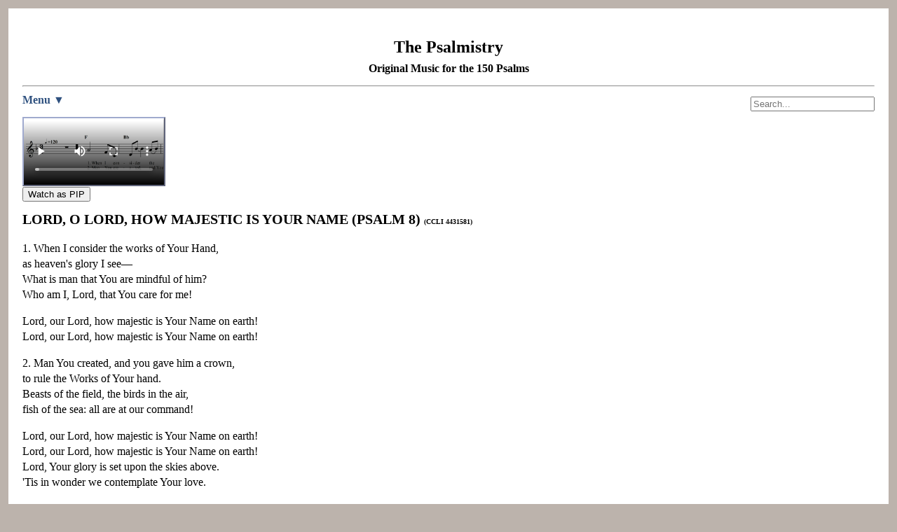

--- FILE ---
content_type: text/html
request_url: https://psalmistry.com/lyrics/8.htm
body_size: 5192
content:
<!DOCTYPE HTML> 
<html lang="en-US"> 

<head>
<!-- Google tag (gtag.js) -->
<script async src="https://www.googletagmanager.com/gtag/js?id=G-TLT438H5LG"></script>
<script>
  window.dataLayer = window.dataLayer || [];
  function gtag(){dataLayer.push(arguments);}
  gtag('js', new Date());

  gtag('config', 'G-TLT438H5LG');
</script>
  <meta http-equiv="Content-Type" content="text/html; charset=utf-8"/>
  <meta name="HandheldFriendly" content="True"/>
  <meta name="viewport" content="width=device-width, initial-scale=1.0"/>
  <title> Psalm 8. Lord, O Lord, How Majestic Is Your Name. Sheet Music, Lead Sheet, Lyrics, Audio</title>
  <meta name="keywords" content="Psalm 8, lyrics, midi, music, Sheet Music, MP3, score"/>
  <meta name="description" content="Psalm 8. Lord, O Lord, How Majestic Is Your Name. A rousing tribute to our Lord. Original Psalm based Christian Sheet Music, Lead Sheets, Lyrics, Guitar Chords, Audio Files"/>
  <link href="../css/style.css" rel="stylesheet" type="text/css">
  <link rel="canonical" href="https://www.psalmistry.com/lyrics/8.htm">

</head>


<body>
<div id="page">

<p class="heading">The Psalmistry</p>

<h2 style="margin-top:-15px;text-align:center;">Original Music for the 150 Psalms</h2>
<hr>

<ul>
<li class="dropdown" style="display:inline;width:auto;">

  <a href="#"><strong>Menu</strong> &#9660;</a><br />
    <div class="dropdown-content">      
      <a href="../index.html">Home</a>
      <a href="../pdf/8.pdf">Sheet Music</a>
	  <a href="../lead-sheets/Psalm-8-How-Majestic-is-Your-Name.pdf">Lead Sheet</a>
	  <a href="../mp3/8.mp3">MP3</a>
	  <a href="../mp4/Psalm-8-Lord-O-Lord-How-Majestic-is-Your-Name.mp4">MP4</a>
      <a href="../midi/8.mid">Midi</a>
      <a href="../nwc/8.nwc">NWC</a>
      <a href="../license.htm">Terms of Use</a>
      <a href="http://www.ccli.com">CCLI</a>      </div>  </li><li style="display:inline;float:right;width:auto;height:50px;padding-top: 5px;"><div><form method="get" action="https://www.google.com/search" target="_blank" class="navbar_search"> <input type="hidden" name="sitesearch" value="https://www.psalmistry.com"/>
<input type="hidden" name="s" value="" />
<input type="hidden" name="securitytoken" value="" />
<input type="hidden" name="do" value="process" />
<span class="textboxcontainer" ><span><input placeholder="Search..." type="text" value="" name="query" class="textbox" tabindex="99"/></span></span>
</form>
</div> </li>
</ul>

<!--<audio controls><source src="../mp3/8.mp3" type="audio/mpeg" ></audio>-->
<video poster="../thumbs/Psalm-8-Lord-O-Lord-How-Majestic-is-Your-Name.jpg" controls id="video" src="../mp4/Psalm-8-Lord-O-Lord-How-Majestic-is-Your-Name.mp4"></video>

<button id="togglePipButton">Watch as PIP</button>
<script>
  const video = document.getElementById("video");
  const togglePipButton = document.getElementById("togglePipButton");

  // Hide button if Picture-in-Picture is not supported or disabled.
  togglePipButton.hidden =
    !document.pictureInPictureEnabled || video.disablePictureInPicture;

  togglePipButton.addEventListener("click", async () => {
    // If there is no element in Picture-in-Picture yet, let’s request
    // Picture-in-Picture for the video, otherwise leave it.
    try {
      if (document.pictureInPictureElement) {
        await document.exitPictureInPicture();
      } else {
        await video.requestPictureInPicture();
      }
    } catch (err) {
      // Video failed to enter/leave Picture-in-Picture mode.
    }
  });
</script>

<h1>LORD, O LORD, HOW MAJESTIC IS YOUR NAME (PSALM 8)    <span class="xsmall">(CCLI 4431581)</span></h1>
        <p>1. When I consider the works of Your Hand,<br />
        as heaven's glory I see&#151;<br />
        What is man that You are mindful of him?<br />
        Who am I, Lord, that You care for me! </p>
        <p>Lord, our Lord, how majestic is Your Name on earth!<br />
        Lord, our Lord, how majestic is Your Name on earth! </p>
        <p>2. Man You created, and you gave him a crown,<br />
        to rule the Works of Your hand.<br />
        Beasts of the field, the birds in the air,<br />
        fish of the sea: all are at our command! </p>
        <p>Lord, our Lord, how majestic is Your Name on earth!<br />
        Lord, our Lord, how majestic is Your Name on earth!<br />
        Lord, Your glory is set upon the skies above.<br />
        'Tis in wonder we contemplate Your love.</p> 
                  
     
        <p>&nbsp;</p>
      <p>&nbsp;</p>

<p class="small" style="text-align:center;line-height:15px;">
&copy; 1995-2005 Stephen J. Pearson<br />
<a href="https://www.psalmistry.com">https://www.psalmistry.com</a><br />
Contact: psalmistry@gmail.com </p>


  <script>

  var _gaq = _gaq || [];
  _gaq.push(['_setAccount', 'UA-43687918-1']);
  _gaq.push(['_trackPageview']);

  (function() {
    var ga = document.createElement('script'); ga.type = 'text/javascript'; ga.async = true;
    ga.src = ('https:' == document.location.protocol ? 'https://ssl' : 'http://www') + '.google-analytics.com/ga.js';
    var s = document.getElementsByTagName('script')[0]; s.parentNode.insertBefore(ga, s);
  })();

</script>
</div>
</body>

</html>



--- FILE ---
content_type: text/css
request_url: https://psalmistry.com/css/style.css
body_size: 2566
content:
body {

	padding: 4px;
	font-family: "Roboto Slab", Georgia, Times, serif;
	font-size: 16px;
	font-weight: 300;
	line-height: 22px;
	color: #666666
	color: #000000;
	background-color: #bcb3ac;
	/*background-color: #E0DFC2; light brown*/
	/*background-color: #9babc5; medium blue*/
	
}

/*.page {

	width: 90%;
	height: auto;
	margin: auto;
	padding-top: 10px;
    padding-right: 25px;
    padding-bottom: 10px;
    padding-left: 25px;
	margin-left: auto 
	margin-right: 5% 
	margin-top: 5%;
	margin-bottom: 5%;
	background-color: #ffffff;
}*/

#page {
        margin: auto;
        padding: 20px;
		border: 5%;
		/*border-color: #9babc5;*/
		background-color: #ffffff;
       
    }

#page-desktop {
        width: 100%;
		margin: auto;
        padding: 20px;
		/*border: 5%;*/
		/*border-color: #9babc5;*/
		background-color: #ffffff;
       
    }

audio  {

	display: block;
	width: 200px; 
	margin-top: -20px;
	border-style: outset;
	border-color:#A0AACE;
	border-width: 2px;
	position: relative;
}

video	{

display: block;
	width: 200px; 
	margin-top: -20px;
	border-style: outset;
	border-color:#A0AACE;
	border-width: 2px;
	position: relative;
}

.small {
  font-size: 12px; /* 75% of the baseline */
}

.xsmall {
  font-size: 10px; /* 62.5% of the baseline */
}

.large {
  font-size: 20px; /* 125% of the baseline */
}

.xlarge {
	font-size: 24px; /* 150% of the baseline */
}	

/* unvisited link */
a:link {
    color: #2F517F;
}

/* visited link */
a:visited {
    /*color: #788FB8;*/
	color: #000000;
}

p.heading {
font-size:x-large;
text-align:center;
font-weight: bold;  
color: #000000
color: #416C97
}
#page .heading {
}
#page .heading {
}

.center {
	text-align: center
}



h1 {
	font-size: 20px;
	font-weight: bold;
}

h2 {
	margin-top:-10px;
	font-size: 16px;
	font-weight: bold;
	
}


ul {
    list-style-type: none;
	width: 100%;
	margin: 0;
    padding: 0;
    overflow: hidden;
	background-color: #FFFFFF;
    
}

li {
    float: left;
}

li a, .dropbtn {
    
    color:#FFFFFF;
	text-decoration: none;
	display:inline-block;
}

li a:hover, .dropdown:hover 

li.dropdown {
    display: block;
}

.dropdown-content {
    display: none;
    position: absolute;
	z-index: 1;
    background-color: #FFFFFF;
    width: auto;
	box-shadow: 0px 8px 16px 0px rgba(0,0,0,0.2);
}

.dropdown-content a {
    color: #666666;
    padding: 12px 12px;
    text-decoration: none;
    display: block;
    padding:20px;
    text-align: left;
}

.dropdown-content a:hover {background-color: #d8d8d8}

.dropdown:hover .dropdown-content {
    display: block;
}
